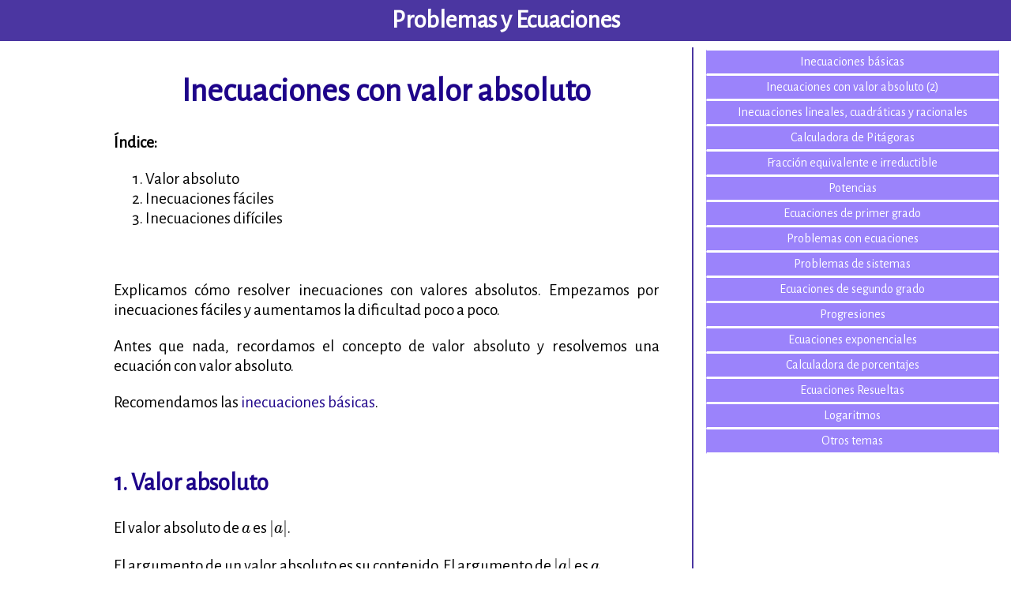

--- FILE ---
content_type: text/html
request_url: https://www.problemasyecuaciones.com/inecuaciones/valor-absoluto/inecuaciones-valor-absoluto-ejemplos-solucion-intervalos-resueltas.html
body_size: 6372
content:
<!DOCTYPE html PUBLIC "-//W3C//DTD XHTML 1.0 Transitional//EN" "http://www.w3.org/TR/xhtml1/DTD/xhtml1-transitional.dtd">
<html xmlns="https://www.w3.org/1999/xhtml" lang="es">
<head>



<!--K-->
<meta name="viewport" content="width=device-width, initial-scale=1 ">
<link rel="stylesheet" href="https://www.problemasyecuaciones.com/pyesty.css" type="text/css">
<link href="https://fonts.googleapis.com/css?family=Alegreya+Sans|PT+Sans" rel="stylesheet">

<script type="teXt/javascript"> 
function verMenu() { 
var men = document.getElementById('hojaLAT');
var mini = document.getElementById('minimenu');
var barras = document.getElementsByClassName('minimenubarra');
var i;


switch(men.style.display) { 
case 'block':

	men.style.display = 'none'; 
	mini.style.backgroundColor ="transparent";
	for (i = 0; i < barras.length; i++) {
    barras[i].style.backgroundColor ="white";
	} 
	break; 
	

	case 'none': 
	men.style.display = 'block';  
	mini.style.backgroundColor ="white";
	for (i = 0; i < barras.length; i++) {
    barras[i].style.backgroundColor ="rgba(30,4,138,1)";
	} 	
	
	break; 	


	
default: 

	men.style.display = 'block';  
	mini.style.backgroundColor ="white";
	for (i = 0; i < barras.length; i++) {
    barras[i].style.backgroundColor ="rgba(30,4,138,1)";
	} 	
	
	break; 	

} 
} 
</script> 



<meta name="robots" content="index/follow">

<script type="text/javascript" async  src="https://cdn.mathjax.org/mathjax/latest/MathJax.js?config=TeX-AMS_CHTML">
</script>
<link rel="shortcut icon" href="https://www.problemasyecuaciones.com/logos/miniLOG.png">





<!--K-->

<!-- goanaly -->
<!-- Global site tag (gtag.js) - Google Analytics -->
<script async src="https://www.googletagmanager.com/gtag/js?id=UA-34239017-2"></script>
<script>
  window.dataLayer = window.dataLayer || [];
  function gtag(){dataLayer.push(arguments);}
  gtag('js', new Date());

  gtag('config', 'UA-34239017-2');
</script>

<!--ENDgoanaly-->

<!--show-->
<script type="teXt/javascript"> 
function desplegar(tabla) { 
var tablA = document.getElementById(tabla); 

switch(tablA.style.display) { 
case "none": 
tablA.style.display = "block";  
break; 
default: 
tablA.style.display = "none";  
break; 
} 
} 
</script> 
<!--Eshow-->

<!--tex-->
<script type="text/javascript" async  src="https://cdn.mathjax.org/mathjax/latest/MathJax.js?config=TeX-AMS_CHTML">
</script>
<!--Etex-->

	



<meta http-equiv="Content-Type" content="text/html; charset=utf-8" />
<title>Inecuaciones con valor absoluto</title>
	
<meta name="keywords" content="ejemplo, ejemplos, problemas, resueltos, inecuacion, inecuaciones, resuelta, resueltas, explicadas, explicada, valor, absoluto, valores, absolutos, soluciones, solucion, intervalo, intervalos, union, interseccion, mayor, menor, igual, faciles, dificiles, matematicas" />
	
<meta name="description" content="Explicamos cómo resolver inecuaciones con valores absolutos. Empezamos por inecuaciones fáciles y aumentamos la dificultad poco a poco. Inecuación. Intervalos. Ejemplos. Matemáticas." />

</head>

<body>

<div id="barra">
	
	<div id="minimenu" onClick="verMenu()">
		
		<div class="minimenubarra"></div>
		<div class="minimenubarra"></div>
		<div class="minimenubarra"></div>
	</div>
	
	<a href="https://www.problemasyecuaciones.com" style="text-decoration: none;">
	
	<div id="tit">
		<h1></h1>
	</div>	
		
		
	</a>
	
	
	
</div><!--EBarra-->


<div id="hoja2">
	
	<div class="hojatexto">
	<h1 align="center">Inecuaciones con valor absoluto</h1>

	
		
	 <p><strong>Índice:</strong></p>
		
	<ol>
		<li>
		  Valor absoluto
		</li>	
		
		<li>
			Inecuaciones fáciles
		</li>	
		
		<li>
			Inecuaciones difíciles
		</li>	
		
	</ol>
	   
		
	<br>
	
		
		
	<p>Explicamos cómo resolver inecuaciones con valores absolutos. Empezamos por inecuaciones fáciles y aumentamos la dificultad poco a poco.</p>
		
		<p>Antes que nada, recordamos el concepto de valor absoluto y resolvemos una ecuación con valor absoluto.</p>
		
		<p>Recomendamos las <a href="https://www.problemasyecuaciones.com/inecuaciones/basicas/inecuaciones-basicas-explicadas-resuelas-soluciones-intervalo-ejemplos-fraccion.html">inecuaciones básicas</a>.</p>	
		
		<br>
		
	<h2 align="left">1. Valor absoluto</h2>
				
		
		 
		<p>El valor absoluto de \(a\) es \(|a|\). </p>
		
		<p>El argumento de un valor absoluto es su contenido. El argumento de \(|a|\) es \(a\). </p>
		
		<p>El resultado del valor absoluto es su argumento, pero con signo positivo. </p>
		
		<p>Podemos definir el valor absoluto como</p>
		
		<p align="center">
			<img src="https://www.problemasyecuaciones.com/inecuaciones/valor-absoluto/T1.png"
				 
			title="el valor absoluto de a, |a|, es a si a&ge;0 y es -a si a&lt;0"
				 
			alt="Explicamos cómo resolver inecuaciones con valores absolutos. Empezamos por inecuaciones fáciles y aumentamos la dificultad poco a poco. Inecuación. Intervalos. Ejemplos. Matemáticas."
		></p>
		
		
	<!--PEEjm1-->
	<div class="PE">
		
		<h3 align="left">Ejemplo 1</h3>
		
		
		
		<p align="center">
			<img src="https://www.problemasyecuaciones.com/inecuaciones/valor-absoluto/T2.png"
				 
			title="el valor absoluto de -2 es 2, el de 3 es 3, el de 0 es 0 y el de -7 es 7"
				 
			alt="Explicamos cómo resolver inecuaciones con valores absolutos. Empezamos por inecuaciones fáciles y aumentamos la dificultad poco a poco. Inecuación. Intervalos. Ejemplos. Matemáticas."
		></p>
		
		
		
	</div><!--endPEEjem1-->	
		
	 <br>
	 <!--gogadstope1-->
		<script async src="https://pagead2.googlesyndication.com/pagead/js/adsbygoogle.js?client=ca-pub-3309204359100394"
     	crossorigin="anonymous"></script>
		<!-- adtope -->
		<ins class="adsbygoogle"
			 style="display:block"
			 data-ad-client="ca-pub-3309204359100394"
			 data-ad-slot="6056608397"
			 data-ad-format="auto"
			 data-full-width-responsive="true"></ins>
		<script>
			 (adsbygoogle = window.adsbygoogle || []).push({});
		</script>
	<!--Endgogadstope1-->
	 
		
	<p>A continuación, resolvemos una ecuación con valor absoluto:</p>
			
	<!--PEEjm1-->
	<div class="PE">
		
		<h3 align="left">Ejemplo 2</h3>
		
		
		<p align="center">
			<img src="https://www.problemasyecuaciones.com/inecuaciones/valor-absoluto/T3.png"
				 
			title="|x-3|=2"
				 
			alt="Explicamos cómo resolver inecuaciones con valores absolutos. Empezamos por inecuaciones fáciles y aumentamos la dificultad poco a poco. Inecuación. Intervalos. Ejemplos. Matemáticas."
		></p>
		
		
		<p>Teniendo en cuenta la definición que vimos, </p>
		
		<p align="center">
			<img src="https://www.problemasyecuaciones.com/inecuaciones/valor-absoluto/T4.png"
				 
			title="|x-3| es igual a x-3 si x-3&ge;0 y es -(x-3) si x-3&lt;0"
				 
			alt="Explicamos cómo resolver inecuaciones con valores absolutos. Empezamos por inecuaciones fáciles y aumentamos la dificultad poco a poco. Inecuación. Intervalos. Ejemplos. Matemáticas."
		></p>
		
		<p>Es decir,</p>
		
		<p align="center">
			<img src="https://www.problemasyecuaciones.com/inecuaciones/valor-absoluto/T5.png"
				 
			title="|x-3| es igual a x-3 si x&ge;3 y 3-x si x&lt;3"
				 
			alt="Explicamos cómo resolver inecuaciones con valores absolutos. Empezamos por inecuaciones fáciles y aumentamos la dificultad poco a poco. Inecuación. Intervalos. Ejemplos. Matemáticas."
		></p>
		
		<p>Por tanto, la ecuación del ejemplo ( \(|x-3|=2\) ), se divide en dos ecuaciones:</p>
			
		<p align="center">
			<img src="https://www.problemasyecuaciones.com/inecuaciones/valor-absoluto/T6.png"
				 
			title="x-3 = 2 si x&ge;3 y 3-x=2 si x&lt;3"
				 
			alt="Explicamos cómo resolver inecuaciones con valores absolutos. Empezamos por inecuaciones fáciles y aumentamos la dificultad poco a poco. Inecuación. Intervalos. Ejemplos. Matemáticas."
		></p>
				
		<p>La solución de la primera ecuación es \(x=5\). Es una solución válida porque cumple la condición \(x&ge;3\).</p>
		
		<p>La solución de la segunda ecuación es \(x=1\). Es una solución válida porque cumple la condición \(x&lt;3\).</p>
		
		<p>Por tanto, las soluciones de la ecuación \(|x-3|=2\) son \(x=5\) y \(x=1\). </p>
		
	</div><!--endPEEjem1-->	
	<br>	
		
		
	<h2 align="left">2. Inecuaciones fáciles</h2>
		
		<p>En este apartado enunciamos dos <em>propiedades</em> del valor absoluto que nos facilitan la resolución de las inecuaciones con valor absoluto.</p>
		
		
				
	<!--PEEjm1-->
	<div class="PE">
		
		<h3 align="left">Propiedad 1</h3>
		
		
		
		<p>Si \(K&gt;0\) y tenemos</p>
		
		<p align="center">
			<img src="https://www.problemasyecuaciones.com/inecuaciones/valor-absoluto/T7.png"
				 
			title="|x| &lt; K"
				 
			alt="Explicamos cómo resolver inecuaciones con valores absolutos. Empezamos por inecuaciones fáciles y aumentamos la dificultad poco a poco. Inecuación. Intervalos. Ejemplos. Matemáticas."
		></p>
		
		<p>Entonces, podemos escribir</p>
		
		<p align="center">
			<img src="https://www.problemasyecuaciones.com/inecuaciones/valor-absoluto/T8.png"
				 
			title="-k &lt; x y x&lt;K"
				 
			alt="Explicamos cómo resolver inecuaciones con valores absolutos. Empezamos por inecuaciones fáciles y aumentamos la dificultad poco a poco. Inecuación. Intervalos. Ejemplos. Matemáticas."
		></p>
		
		<p>¡Deben cumplirse ambas!</p>
		
		<p>Normalmente, se escribe directamente </p>
		
		<p align="center">
			<img src="https://www.problemasyecuaciones.com/inecuaciones/valor-absoluto/T9.png"
				 
			title="-K &lt; x &lt; K"
				 
			alt="Explicamos cómo resolver inecuaciones con valores absolutos. Empezamos por inecuaciones fáciles y aumentamos la dificultad poco a poco. Inecuación. Intervalos. Ejemplos. Matemáticas."
		></p>
		
	</div><!--endPEEjem1-->	
		
			
	 <br>
	 <!--gogadstope2-->
		<script async src="https://pagead2.googlesyndication.com/pagead/js/adsbygoogle.js?client=ca-pub-3309204359100394"
     	crossorigin="anonymous"></script>
		<!-- adtope -->
		<ins class="adsbygoogle"
			 style="display:block"
			 data-ad-client="ca-pub-3309204359100394"
			 data-ad-slot="6056608397"
			 data-ad-format="auto"
			 data-full-width-responsive="true"></ins>
		<script>
			 (adsbygoogle = window.adsbygoogle || []).push({});
		</script>
	<!--Endgogadstope2-->
	<br>
		
		
	
		
			
	<!--PEEjm1-->
	<div class="PE">
		
		<h3 align="left">Ejemplo 3</h3>
		
		<p align="center">
		  <img src="https://www.problemasyecuaciones.com/inecuaciones/valor-absoluto/T10.png"
				 
			title="inecuación con valor absoluto |x|&lt;3"
				 
			alt="Explicamos cómo resolver inecuaciones con valores absolutos. Empezamos por inecuaciones fáciles y aumentamos la dificultad poco a poco. Inecuación. Intervalos. Ejemplos. Matemáticas."
		></p>
		
		
		<p>Los números que están entre \(0\) y \(3\) verifican la inecuación. Los que están entre \(-3\) y \(0\), también. Por eso, escribimos</p>
		
		<p align="center">
		  <img src="https://www.problemasyecuaciones.com/inecuaciones/valor-absoluto/T11.png"
				 
			title="-3 &lt; x &lt; 3"
				 
			alt="Explicamos cómo resolver inecuaciones con valores absolutos. Empezamos por inecuaciones fáciles y aumentamos la dificultad poco a poco. Inecuación. Intervalos. Ejemplos. Matemáticas."
		></p>
		
	  <p>La solución de esta inecuación es</p>
		
		
		<p align="center">
		  <img src="https://www.problemasyecuaciones.com/inecuaciones/valor-absoluto/T11b.png"
				 
			title="x pertenece al intervalo ]-3,3["
				 
			alt="Explicamos cómo resolver inecuaciones con valores absolutos. Empezamos por inecuaciones fáciles y aumentamos la dificultad poco a poco. Inecuación. Intervalos. Ejemplos. Matemáticas."
		></p>
		
		
	</div><!--endPEEjem3-->	
	<br>
	 
			
	<!--PEEjm1-->
	<div class="PE">
		
		<h3 align="left">Ejemplo 4</h3>
		
		
		<p align="center">
			<img src="https://www.problemasyecuaciones.com/inecuaciones/valor-absoluto/T12.png"
				 
			title="inecuación con valor absoluto |x-5|&le;3"
				 
			alt="Explicamos cómo resolver inecuaciones con valores absolutos. Empezamos por inecuaciones fáciles y aumentamos la dificultad poco a poco. Inecuación. Intervalos. Ejemplos. Matemáticas."
		></p>
		
		<p>Por la propiedad 1, </p>
		
		<p align="center">
			<img src="https://www.problemasyecuaciones.com/inecuaciones/valor-absoluto/T13.png"
				 
			title="-3 &le; x-5 &le; 3"
				 
			alt="Explicamos cómo resolver inecuaciones con valores absolutos. Empezamos por inecuaciones fáciles y aumentamos la dificultad poco a poco. Inecuación. Intervalos. Ejemplos. Matemáticas."
		></p>
		
		<p>Resolvemos la inecuación de la izquierda:</p>
		
		<p align="center">
			<img src="https://www.problemasyecuaciones.com/inecuaciones/valor-absoluto/T14.png"
				 
			title="resolvemos la inecuación -3&le;x-5, obteniendo 2&le;x"
				 
			alt="Explicamos cómo resolver inecuaciones con valores absolutos. Empezamos por inecuaciones fáciles y aumentamos la dificultad poco a poco. Inecuación. Intervalos. Ejemplos. Matemáticas."
		></p>
		
		<p>La solución es \(x&ge;2\). </p>
		
		<p>Resolvemos la de la derecha: </p>
		
		<p align="center">
			<img src="https://www.problemasyecuaciones.com/inecuaciones/valor-absoluto/T15.png"
				 
			title="resolvemos la inecuación x-5&le;3, obteniendo x&le;8"
				 
			alt="Explicamos cómo resolver inecuaciones con valores absolutos. Empezamos por inecuaciones fáciles y aumentamos la dificultad poco a poco. Inecuación. Intervalos. Ejemplos. Matemáticas."
		></p>
		
		<p>La solución es \(x&le;8\).</p>
		
		<p>Como deben cumplirse ambas inecuaciones, la solución de la inecuación inicial es</p>
		
		<p align="center">
			<img src="https://www.problemasyecuaciones.com/inecuaciones/valor-absoluto/T16.png"
				 
			title="x pertenece al intervalo [2,8]"
				 
			alt="Explicamos cómo resolver inecuaciones con valores absolutos. Empezamos por inecuaciones fáciles y aumentamos la dificultad poco a poco. Inecuación. Intervalos. Ejemplos. Matemáticas."
		></p>
		
	</div><!--endPEEjem4-->	
	<br>
			
	<!--PEEjm1-->
	<div class="PE">
		
		<h3 align="left">Ejemplo 5</h3>
		
		
		<p align="center">
			<img src="https://www.problemasyecuaciones.com/inecuaciones/valor-absoluto/T17.png"
				 
			title="inecuación con valor absoluto |3x - 7|&lt;5"
				 
			alt="Explicamos cómo resolver inecuaciones con valores absolutos. Empezamos por inecuaciones fáciles y aumentamos la dificultad poco a poco. Inecuación. Intervalos. Ejemplos. Matemáticas."
		></p>
		
		
		<p>Aplicamos la propiedad 1:</p>
		
		<p align="center">
			<img src="https://www.problemasyecuaciones.com/inecuaciones/valor-absoluto/T18.png"
				 
			title="-5&lt;3x-7&lt;5"
				 
			alt="Explicamos cómo resolver inecuaciones con valores absolutos. Empezamos por inecuaciones fáciles y aumentamos la dificultad poco a poco. Inecuación. Intervalos. Ejemplos. Matemáticas."
		></p>
		
		<p>Obtenemos dos inecuaciones de ésta:</p>
		
		<p align="center">
			<img src="https://www.problemasyecuaciones.com/inecuaciones/valor-absoluto/T19.png"
				 
			title="-5&lt;3x-7 y 3x-7&lt;5"
				 
			alt="Explicamos cómo resolver inecuaciones con valores absolutos. Empezamos por inecuaciones fáciles y aumentamos la dificultad poco a poco. Inecuación. Intervalos. Ejemplos. Matemáticas."
		></p>
		
		<p>Resolvemos la primera:</p>
		
		<p align="center">
			<img src="https://www.problemasyecuaciones.com/inecuaciones/valor-absoluto/T20.png"
				 
			title="resolvemos la inecuación -5&lt;3x-7, obteniendo x&gt;2/3"
				 
			alt="Explicamos cómo resolver inecuaciones con valores absolutos. Empezamos por inecuaciones fáciles y aumentamos la dificultad poco a poco. Inecuación. Intervalos. Ejemplos. Matemáticas."
		></p>
		
		<p>Resolvemos la segunda:</p>
		
		<p align="center">
			<img src="https://www.problemasyecuaciones.com/inecuaciones/valor-absoluto/T21.png"
				 
			title="resolvemos la inecuación 3x-7&lt;5, obteniendo x&lt;4"
				 
			alt="Explicamos cómo resolver inecuaciones con valores absolutos. Empezamos por inecuaciones fáciles y aumentamos la dificultad poco a poco. Inecuación. Intervalos. Ejemplos. Matemáticas."
		></p>
		
		<p>Por tanto, como deben cumplirse ambas inecuaciones, la solución de la inecuación inicial es</p>
		
		<p align="center">
			<img src="https://www.problemasyecuaciones.com/inecuaciones/valor-absoluto/T22.png"
				 
			title="x pertenece al intervalo ]2/3,4["
				 
			alt="Explicamos cómo resolver inecuaciones con valores absolutos. Empezamos por inecuaciones fáciles y aumentamos la dificultad poco a poco. Inecuación. Intervalos. Ejemplos. Matemáticas."
		></p>
		
	</div><!--endPEEjem5-->	
		
	 <br>
	 <!--gogadstope3-->
		<script async src="https://pagead2.googlesyndication.com/pagead/js/adsbygoogle.js?client=ca-pub-3309204359100394"
     	crossorigin="anonymous"></script>
		<!-- adtope -->
		<ins class="adsbygoogle"
			 style="display:block"
			 data-ad-client="ca-pub-3309204359100394"
			 data-ad-slot="6056608397"
			 data-ad-format="auto"
			 data-full-width-responsive="true"></ins>
		<script>
			 (adsbygoogle = window.adsbygoogle || []).push({});
		</script>
	<!--Endgogadstope3-->
	<br>
			
	  	
	<!--PEEjm1-->
	<div class="PE">
		
		<h3 align="left">Propiedad 2</h3>
		
		
		
		<p>Si \(K&gt;0\) y tenemos</p>
		
		<p align="center">
			<img src="https://www.problemasyecuaciones.com/inecuaciones/valor-absoluto/T23.png"
				 
			title="|x|&gt;K"
				 
			alt="Explicamos cómo resolver inecuaciones con valores absolutos. Empezamos por inecuaciones fáciles y aumentamos la dificultad poco a poco. Inecuación. Intervalos. Ejemplos. Matemáticas."
		></p>
		
		<p>Entonces, podemos escribir</p>
		
		<p align="center">
			<img src="https://www.problemasyecuaciones.com/inecuaciones/valor-absoluto/T24.png"
				 
			title="x&gt;K ó x&lt;-K"
				 
			alt="Explicamos cómo resolver inecuaciones con valores absolutos. Empezamos por inecuaciones fáciles y aumentamos la dificultad poco a poco. Inecuación. Intervalos. Ejemplos. Matemáticas."
		></p>
		
		<p>Debe cumplirse una de las condiciones.</p>
		
		<p>Si se trata del signo \(&ge;\), debe cumplirse una condición o ambas. Se cumplen ambas cuando se da la igualdad.</p>
		
	</div><!--endPEEjem1-->		
		<br>	
	<!--PEEjm6-->
	<div class="PE">
		
		<h3 align="left">Ejemplo 6</h3>
		
		<p align="center">
			<img src="https://www.problemasyecuaciones.com/inecuaciones/valor-absoluto/T25.png"
				 
			title="inecuación con valor absoluto |x|&gt;1"
				 
			alt="Explicamos cómo resolver inecuaciones con valores absolutos. Empezamos por inecuaciones fáciles y aumentamos la dificultad poco a poco. Inecuación. Intervalos. Ejemplos. Matemáticas."
		></p>
		
		
		<p>Las soluciones de esta inecuación son las \(x\) mayores que \(1\) y las menores que \(-1\). Por ejemplo, </p>
		
		<p align="center">
			<img src="https://www.problemasyecuaciones.com/inecuaciones/valor-absoluto/T26.png"
				 
			title="|2|=2&gt;1, |-3|=3&gt;1"
				 
			alt="Explicamos cómo resolver inecuaciones con valores absolutos. Empezamos por inecuaciones fáciles y aumentamos la dificultad poco a poco. Inecuación. Intervalos. Ejemplos. Matemáticas."
		></p>
		
		
		
	</div><!--endPEEjem6-->	
	<br>	
		
		
	<!--PEEjm7-->
	<div class="PE">
		
		<h3 align="left">Ejemplo 7</h3>
		
		
		<p align="center">
			<img src="https://www.problemasyecuaciones.com/inecuaciones/valor-absoluto/T27.png"
				 
			title="inecuación con valor absoluto |x-5|&gt;3"
				 
			alt="Explicamos cómo resolver inecuaciones con valores absolutos. Empezamos por inecuaciones fáciles y aumentamos la dificultad poco a poco. Inecuación. Intervalos. Ejemplos. Matemáticas."
		></p>
		
		<p>Por la propiedad 2, tenemos dos inecuaciones:</p>
		
		<p align="center">
			<img src="https://www.problemasyecuaciones.com/inecuaciones/valor-absoluto/T28.png"
				 
			title="x-5&gt;3 ó x-5&lt;-3"
				 
			alt="Explicamos cómo resolver inecuaciones con valores absolutos. Empezamos por inecuaciones fáciles y aumentamos la dificultad poco a poco. Inecuación. Intervalos. Ejemplos. Matemáticas."
		></p>
		
		<p>Las soluciones de la primera son \(x&gt;8\). Las de la segunda son \(x&lt;2\). </p>
		
		<p>Por tanto, las soluciones de la inecuación inicial son</p>
		
		<p align="center">
			<img src="https://www.problemasyecuaciones.com/inecuaciones/valor-absoluto/T29.png"
				 
			title="x pertenece al intervalo ]-&infin;,2[ o al intervalo ]8,+&infin;["
				 
			alt="Explicamos cómo resolver inecuaciones con valores absolutos. Empezamos por inecuaciones fáciles y aumentamos la dificultad poco a poco. Inecuación. Intervalos. Ejemplos. Matemáticas."
		></p>
		
	</div><!--endPEEjem7-->	
	<br>		
		
		
		
		
		
		
		
	<h2 align="left">3. Inecuaciones difíciles</h2>
			
		<p>Complicamos un poco las inecuaciones.</p>
		
	  
	 <!--gogadstope4-->
		<script async src="https://pagead2.googlesyndication.com/pagead/js/adsbygoogle.js?client=ca-pub-3309204359100394"
     	crossorigin="anonymous"></script>
		<!-- adtope -->
		<ins class="adsbygoogle"
			 style="display:block"
			 data-ad-client="ca-pub-3309204359100394"
			 data-ad-slot="6056608397"
			 data-ad-format="auto"
			 data-full-width-responsive="true"></ins>
		<script>
			 (adsbygoogle = window.adsbygoogle || []).push({});
		</script>
	<!--Endgogadstope4-->
	<br>
			
	
		
	<!--PEEjm8-->
	<div class="PE">
		
		<h3 align="left">Ejemplo 8</h3>
		
		<p align="center">
			<img src="https://www.problemasyecuaciones.com/inecuaciones/valor-absoluto/T30.png"
				 
			title="inecuación con valor absoluto |3x-1|&gt;2x"
				 
			alt="Explicamos cómo resolver inecuaciones con valores absolutos. Empezamos por inecuaciones fáciles y aumentamos la dificultad poco a poco. Inecuación. Intervalos. Ejemplos. Matemáticas."
		></p>
		
		
		<p>Por la propiedad 2, </p>
		
		<p align="center">
			<img src="https://www.problemasyecuaciones.com/inecuaciones/valor-absoluto/T31.png"
				 
			title="3x-1&gt;2x ó 3x-1&lt;-2x"
				 
			alt="Explicamos cómo resolver inecuaciones con valores absolutos. Empezamos por inecuaciones fáciles y aumentamos la dificultad poco a poco. Inecuación. Intervalos. Ejemplos. Matemáticas."
		></p>
		
		<p>Resolvemos la primera inecuación:</p>
		
		<p align="center">
			<img src="https://www.problemasyecuaciones.com/inecuaciones/valor-absoluto/T32.png"
				 
			title="resolvemos la inecuación 3x-1&gt;2x, obteniendo x&gt;1"
				 
			alt="Explicamos cómo resolver inecuaciones con valores absolutos. Empezamos por inecuaciones fáciles y aumentamos la dificultad poco a poco. Inecuación. Intervalos. Ejemplos. Matemáticas."
		></p>
		
		<p>Resolvemos la segunda:</p>
		
		<p align="center">
			<img src="https://www.problemasyecuaciones.com/inecuaciones/valor-absoluto/T33.png"
				 
			title="resolvemos la inecuación 3x-1&lt;-2x"
				 
			alt="Explicamos cómo resolver inecuaciones con valores absolutos. Empezamos por inecuaciones fáciles y aumentamos la dificultad poco a poco. Inecuación. Intervalos. Ejemplos. Matemáticas."
		></p>
		
		<p>Como no es necesario que se verifiquen las dos inecuaciones simultáneamente, la solución de la inecuación inicial es</p>
		
		<p align="center">
			<img src="https://www.problemasyecuaciones.com/inecuaciones/valor-absoluto/T34.png"
				 
			title="x pertenece a ]-&infin;,1/5,[ U ]1,+&infin;["
				 
			alt="Explicamos cómo resolver inecuaciones con valores absolutos. Empezamos por inecuaciones fáciles y aumentamos la dificultad poco a poco. Inecuación. Intervalos. Ejemplos. Matemáticas."
		></p>
		
		
	</div><!--endPEEjem8-->	
	<br>	
			
	<!--PEEjm9-->
	<div class="PE">
		
		<h3 align="left">Ejemplo 9</h3>
		
		
		<p align="center">
			<img src="https://www.problemasyecuaciones.com/inecuaciones/valor-absoluto/T35.png"
				 
			title="inecuación con valor absoluto |x-1|&gt;2x"
				 
			alt="Explicamos cómo resolver inecuaciones con valores absolutos. Empezamos por inecuaciones fáciles y aumentamos la dificultad poco a poco. Inecuación. Intervalos. Ejemplos. Matemáticas."
		></p>
		
		<p>Por la propiedad 2, </p>
		
		<p align="center">
			<img src="https://www.problemasyecuaciones.com/inecuaciones/valor-absoluto/T36.png"
				 
			title="x-1&gt;2x ó x-1&lt;-2x"
				 
			alt="Explicamos cómo resolver inecuaciones con valores absolutos. Empezamos por inecuaciones fáciles y aumentamos la dificultad poco a poco. Inecuación. Intervalos. Ejemplos. Matemáticas."
		></p>
		
		<p>Resolvemos la primera inecuación:</p>
		
		<p align="center">
			<img src="https://www.problemasyecuaciones.com/inecuaciones/valor-absoluto/T37.png"
				 
			title="resolvemos la inecuación x-1&gt;2x, obteniendo x&lt; -1"
				 
			alt="Explicamos cómo resolver inecuaciones con valores absolutos. Empezamos por inecuaciones fáciles y aumentamos la dificultad poco a poco. Inecuación. Intervalos. Ejemplos. Matemáticas."
		></p>
		
		<p>Resolvemos la segunda:</p>
		
		<p align="center">
			<img src="https://www.problemasyecuaciones.com/inecuaciones/valor-absoluto/T38.png"
				 
			title="resolvemos la inecuación x-1&lt;-2x, obteniendo x&lt;1/3"
				 
			alt="Explicamos cómo resolver inecuaciones con valores absolutos. Empezamos por inecuaciones fáciles y aumentamos la dificultad poco a poco. Inecuación. Intervalos. Ejemplos. Matemáticas."
		></p>
		
		<p>La solución de la inecuación inicial es la unión de ambas soluciones:</p>
		
		<p align="center">
			<img src="https://www.problemasyecuaciones.com/inecuaciones/valor-absoluto/T39.png"
				 
			title="x pertenece a ]-&infin;,-1[ U ]-&infin;,1/3["
				 
			alt="Explicamos cómo resolver inecuaciones con valores absolutos. Empezamos por inecuaciones fáciles y aumentamos la dificultad poco a poco. Inecuación. Intervalos. Ejemplos. Matemáticas."
		></p>
		
		<p>Observad que es lo mismo que</p>
		
		<p align="center">
			<img src="https://www.problemasyecuaciones.com/inecuaciones/valor-absoluto/T40.png"
				 
			title="x pertenece al intervalo ]-&infin;,1/3["
				 
			alt="Explicamos cómo resolver inecuaciones con valores absolutos. Empezamos por inecuaciones fáciles y aumentamos la dificultad poco a poco. Inecuación. Intervalos. Ejemplos. Matemáticas."
		></p>
		
	</div><!--endPEEjem9-->	
		
	 <br>
	 <!--gogadstope5-->
		<script async src="https://pagead2.googlesyndication.com/pagead/js/adsbygoogle.js?client=ca-pub-3309204359100394"
     	crossorigin="anonymous"></script>
		<!-- adtope -->
		<ins class="adsbygoogle"
			 style="display:block"
			 data-ad-client="ca-pub-3309204359100394"
			 data-ad-slot="6056608397"
			 data-ad-format="auto"
			 data-full-width-responsive="true"></ins>
		<script>
			 (adsbygoogle = window.adsbygoogle || []).push({});
		</script>
	<!--Endgogadstope5-->
	<br>	
			
	<!--PEEjm10-->
	<div class="PE">
		
		<h3 align="left">Ejemplo 10</h3>
		
		<p align="center">
			<img src="https://www.problemasyecuaciones.com/inecuaciones/valor-absoluto/T41.png"
				 
			title="inecuación con valor absoluto |x-2|&lt;x+4"
				 
			alt="Explicamos cómo resolver inecuaciones con valores absolutos. Empezamos por inecuaciones fáciles y aumentamos la dificultad poco a poco. Inecuación. Intervalos. Ejemplos. Matemáticas."
		></p>
		
		
		<p>Por la propiedad 1, </p>
		
		<p align="center">
			<img src="https://www.problemasyecuaciones.com/inecuaciones/valor-absoluto/T42.png"
				 
			title="-(x+4)&lt;x-2&lt;x+4"
				 
			alt="Explicamos cómo resolver inecuaciones con valores absolutos. Empezamos por inecuaciones fáciles y aumentamos la dificultad poco a poco. Inecuación. Intervalos. Ejemplos. Matemáticas."
		></p>
		
		<p>Es decir,</p>
		
		<p align="center">
			<img src="https://www.problemasyecuaciones.com/inecuaciones/valor-absoluto/T43.png"
				 
			title="-x-4&lt;x-2&lt;x+4"
				 
			alt="Explicamos cómo resolver inecuaciones con valores absolutos. Empezamos por inecuaciones fáciles y aumentamos la dificultad poco a poco. Inecuación. Intervalos. Ejemplos. Matemáticas."
		></p>
		
		<p>Resolvemos la inecuación de la izquierda:</p>
		
		<p align="center">
			<img src="https://www.problemasyecuaciones.com/inecuaciones/valor-absoluto/T44.png"
				 
			title="resolvemos la inecuación -x-4&lt;x-2, obteniendo x&gt;-1"
				 
			alt="Explicamos cómo resolver inecuaciones con valores absolutos. Empezamos por inecuaciones fáciles y aumentamos la dificultad poco a poco. Inecuación. Intervalos. Ejemplos. Matemáticas."
		></p>
		
		<p>Resolvemos la de la derecha:</p>
		
		<p align="center">
			<img src="https://www.problemasyecuaciones.com/inecuaciones/valor-absoluto/T45.png"
				 
			title="resolvemos la inecuación x-2&lt;x+4, obteniendo 0&lt;6"
				 
			alt="Explicamos cómo resolver inecuaciones con valores absolutos. Empezamos por inecuaciones fáciles y aumentamos la dificultad poco a poco. Inecuación. Intervalos. Ejemplos. Matemáticas."
		></p>
		
		<p>La desigualdad \(0&lt;6\) es siempre verdadera. Esto significa que cualquier \(x\) cumple esta inecuación.</p>
		
		<p>Como la solución de la inecuación inicial debe cumplir ambas, es</p>
		
		<p align="center">
			<img src="https://www.problemasyecuaciones.com/inecuaciones/valor-absoluto/T46.png"
				 
			title="x pertenece al intervalo ]-1,+&infin;["
				 
			alt="Explicamos cómo resolver inecuaciones con valores absolutos. Empezamos por inecuaciones fáciles y aumentamos la dificultad poco a poco. Inecuación. Intervalos. Ejemplos. Matemáticas."
		></p>
		
	</div><!--endPEEjem10-->	
	<br>	
		
		
		
	<!--PEEjm11-->
	<div class="PE">
		
		<h3 align="left">Ejemplo 11</h3>
		
		
		<p align="center">
			<img src="https://www.problemasyecuaciones.com/inecuaciones/valor-absoluto/T47.png"
				 
			title="inecuación con valor absoluto |x^2-1|&lt;x+1"
				 
			alt="Explicamos cómo resolver inecuaciones con valores absolutos. Empezamos por inecuaciones fáciles y aumentamos la dificultad poco a poco. Inecuación. Intervalos. Ejemplos. Matemáticas."
		></p>
		
		<p>Por la propiedad 1, </p>
		
		<p align="center">
			<img src="https://www.problemasyecuaciones.com/inecuaciones/valor-absoluto/T48.png"
				 
			title="-x-1&lt;x^2-1&lt;x+1"
				 
			alt="Explicamos cómo resolver inecuaciones con valores absolutos. Empezamos por inecuaciones fáciles y aumentamos la dificultad poco a poco. Inecuación. Intervalos. Ejemplos. Matemáticas."
		></p>
		
		<p>Resolvemos la inecuación de la izquierda:</p>
		
		<p align="center">
			<img src="https://www.problemasyecuaciones.com/inecuaciones/valor-absoluto/T49.png"
				 
			title="resolvemos la inecuación -x-1&lt;x^2-1, obteniendo 0&lt;x(x+1)"
				 
			alt="Explicamos cómo resolver inecuaciones con valores absolutos. Empezamos por inecuaciones fáciles y aumentamos la dificultad poco a poco. Inecuación. Intervalos. Ejemplos. Matemáticas."
		></p>
		
		<p>Queremos que el polinomio \(x^2+x\) sea positivo. Sabemos que es \(0\) cuando \(x=0\) o cuando \(x=-1\). </p>
		
		<ul>
			<li>
				Si \(x&lt;-1\), el polinomio es positivo. 
			</li>
			
			<li>
				Si \(-1&lt;x&lt;0\), es negativo. 
			</li>
			
			<li>
				Si \(x&gt;0\), es positivo. 
			</li>
			
		</ul>
		
		<p>La solución de esta inecuación es</p>
		
		<p align="center">
			<img src="https://www.problemasyecuaciones.com/inecuaciones/valor-absoluto/T50.png"
				 
			title="x pertenece a ]-&infin;,-1[ U ]0,+&infin;["
				 
			alt="Explicamos cómo resolver inecuaciones con valores absolutos. Empezamos por inecuaciones fáciles y aumentamos la dificultad poco a poco. Inecuación. Intervalos. Ejemplos. Matemáticas."
		></p>
		
		<p>Resolvemos la inecuación de la derecha:</p>
		
		<p align="center">
			<img src="https://www.problemasyecuaciones.com/inecuaciones/valor-absoluto/T51.png"
				 
			title="x^2-x-2&lt;0"
				 
			alt="Explicamos cómo resolver inecuaciones con valores absolutos. Empezamos por inecuaciones fáciles y aumentamos la dificultad poco a poco. Inecuación. Intervalos. Ejemplos. Matemáticas."
		></p>
		
		<p>El polinomio debe ser negativo. Es cero cuando \(x=-1\) ó \(x=2\). </p>
		
		<ul>
			<li>
				Si \(x&lt;-1\), es positivo. 
			</li>
			
			<li>
				Si \(-1&lt;x&lt;2\), es negativo. 
			</li>
			
			<li>
				Si \(x&gt;2\), es positivo. 
			</li>
		</ul>
		
		<p>La solución de esta inecuación es </p>
		
		<p align="center">
			<img src="https://www.problemasyecuaciones.com/inecuaciones/valor-absoluto/T52.png"
				 
			title="x pertenece al intervalo ]-1,2["
				 
			alt="Explicamos cómo resolver inecuaciones con valores absolutos. Empezamos por inecuaciones fáciles y aumentamos la dificultad poco a poco. Inecuación. Intervalos. Ejemplos. Matemáticas."
		></p>
		
		<p>La solución de la inecuación es la intersección de las soluciones de ambas inecuaciones. Por tanto, su solución es </p>
		
		<p align="center">
			<img src="https://www.problemasyecuaciones.com/inecuaciones/valor-absoluto/T53.png"
				 
			title="x pertenece al intervalo ]0,2["
				 
			alt="Explicamos cómo resolver inecuaciones con valores absolutos. Empezamos por inecuaciones fáciles y aumentamos la dificultad poco a poco. Inecuación. Intervalos. Ejemplos. Matemáticas."
		></p>
		
	</div><!--endPEEjem11-->	
		
	 <br>
	 <!--gogadstope6-->
		<script async src="https://pagead2.googlesyndication.com/pagead/js/adsbygoogle.js?client=ca-pub-3309204359100394"
     	crossorigin="anonymous"></script>
		<!-- adtope -->
		<ins class="adsbygoogle"
			 style="display:block"
			 data-ad-client="ca-pub-3309204359100394"
			 data-ad-slot="6056608397"
			 data-ad-format="auto"
			 data-full-width-responsive="true"></ins>
		<script>
			 (adsbygoogle = window.adsbygoogle || []).push({});
		</script>
	<!--Endgogadstope6-->
	<br>	
		
		
		
	<!--PEEjm12-->
	<div class="PE">
		
		<h3 align="left">Ejemplo 12</h3>
		
		<p align="center">
		  <img src="https://www.problemasyecuaciones.com/inecuaciones/valor-absoluto/T54.png"
				 
			title="inecuación con valor absoluto |x^2+1|&ge;x^2-x"
				 
			alt="Explicamos cómo resolver inecuaciones con valores absolutos. Empezamos por inecuaciones fáciles y aumentamos la dificultad poco a poco. Inecuación. Intervalos. Ejemplos. Matemáticas."
		></p>
		
		
	  <p>Por la propiedad 2, </p>
		
	  <p align="center">
	  <img src="https://www.problemasyecuaciones.com/inecuaciones/valor-absoluto/T55.png"
				 
			title="x^2+1&ge;x^2-x ó x^2+1&le;-x^2+x"
				 
			alt="Explicamos cómo resolver inecuaciones con valores absolutos. Empezamos por inecuaciones fáciles y aumentamos la dificultad poco a poco. Inecuación. Intervalos. Ejemplos. Matemáticas."
		></p>
		
	  <p>Resolvemos la primera inecuación:</p>
		
	  <p align="center">
	  <img src="https://www.problemasyecuaciones.com/inecuaciones/valor-absoluto/T56.png"
				 
			title="resolvemos la inecuación x^2+1&ge;x^2-x, obteniendo x&ge;-1"
				 
			alt="Explicamos cómo resolver inecuaciones con valores absolutos. Empezamos por inecuaciones fáciles y aumentamos la dificultad poco a poco. Inecuación. Intervalos. Ejemplos. Matemáticas."
		></p>
		
		<p>Resolvemos la segunda:</p>
			
	  <p align="center">
	  <img src="https://www.problemasyecuaciones.com/inecuaciones/valor-absoluto/T57.png"
				 
			title="resolvemos la inecuación x^2+1&le;-x^2+x, obteniendo 2x^2-x+1&le;0"
				 
			alt="Explicamos cómo resolver inecuaciones con valores absolutos. Empezamos por inecuaciones fáciles y aumentamos la dificultad poco a poco. Inecuación. Intervalos. Ejemplos. Matemáticas."
		></p>
		
		<p>Esta inecuación no tiene soluciones puesto que la función \(y=2x^2-x+1\) es una parábola con forma de \(\cup\) que no tiene raíces (no corta el eje OX). Por tanto, siempre es positivo.</p>
		
		<p>La solución de la inecuación inicial es </p>
		
		<p align="center">
		  <img src="https://www.problemasyecuaciones.com/inecuaciones/valor-absoluto/T58.png"
				 
			title="x pertenece al intervalo ]-1,+&infin;["
				 
			alt="Explicamos cómo resolver inecuaciones con valores absolutos. Empezamos por inecuaciones fáciles y aumentamos la dificultad poco a poco. Inecuación. Intervalos. Ejemplos. Matemáticas."
		></p>
		
		
		
	</div><!--endPEEjem12-->	
	
	
	
		
		
	 
	
	
	<br>
	
	<p><strong>Más inecuaciones resueltas:</strong></p>
	
	<ul>
		
		
		<li>
			<a href="https://www.problemasyecuaciones.com/inecuaciones/basicas/inecuaciones-basicas-explicadas-resuelas-soluciones-intervalo-ejemplos-fraccion.html">Inecuaciones básicas</a>
		</li>	
		<li>
			<a href="https://www.matesfacil.com/ESO/inecuaciones/ejercicios-resueltos-inecuaciones.html">Inecuaciones lineales, de segundo grado y racionales</a>
		</li>	
		
		
		<li>
			<a href="https://www.matesfacil.com/BAC/absoluto/valor-absoluto-inecuaciones-ejercicios-resueltos.html">Inecuaciones con valor absoluto</a>
		</li>	
	</ul>	
		
	<br>
	<br>
		<hr>
		<h3 align="center"><a  style="color: rgba(30,4,138,1.00)" href="https://www.problemasyecuaciones.com">Problemas y Ecuaciones © </a></h3>	
	<br><br>
	
	
	
	
	
	
	
	
	
	
	
	
	
	
	
	
	
	
	
	
	
	
	
	
	
	
	
	
	
	
	
	
	
	
	
	
	
	
	
	
	
	
	
	
	
	
	
	
	
	
	
	
	
	
	
	
	
	
	
	
	
	
	
	
	
	
	
	
	
	
	
	
	
	
	
	
	
	
	
	
	
	
	
	
	
	
	
	
	
	
	
	
	
	
	
	
	
	
	
	
	
	
	
	
	
	
	
	
	
	
	
	
	
	
	
	
	
	
	
	
	
	
	
	
	
	
	
	
	
	
	
	
	</div><!--EHojatext-->
	
</div><!--EHoja2-->





<div id="hojaLAT">
	<div id="hojaLATinner">
	
	
	<div class="boton">
	<a href="https://www.problemasyecuaciones.com/inecuaciones/basicas/inecuaciones-basicas-explicadas-resuelas-soluciones-intervalo-ejemplos-fraccion.html">
	<div class="boton2">
		Inecuaciones básicas
	</div>
	</a>
	</div>
	
	<div class="boton">
	<a href="https://www.matesfacil.com/BAC/absoluto/valor-absoluto-inecuaciones-ejercicios-resueltos.html">
	<div class="boton2">
		Inecuaciones con valor absoluto (2)
	</div>
	</a>
	</div>
	
		
	<div class="boton">
	<a href="https://www.matesfacil.com/ESO/inecuaciones/ejercicios-resueltos-inecuaciones.html">
	<div class="boton2">
		Inecuaciones lineales, cuadráticas y racionales
	</div>
	</a>
	</div>
	
	
	
	
	<div class="boton">
	<a href="http://teoremadepitagorasonline.com">
	<div class="boton2">
		Calculadora de Pitágoras
	</div>
	</a>
	</div>
	
	
	
	<div class="boton">
	<a href="https://www.problemasyecuaciones.com/fracciones/equivalentes/fracciones-equivalentes-fraccion-irreductible-dividir-multiplicar-ejemplos-ejercicios-maximo-comun-divisor.html">
	<div class="boton2">
		Fracción equivalente e irreductible
	</div>
	</a>
	</div>
	
	
	
	<div class="boton">
	<a href="https://www.problemasyecuaciones.com/potencias/potencias-ejemplos-ejercicios-resueltos-calcular-propiedades-producto-cociente-simplificar-exponente-base-multiplicar.html">
	<div class="boton2">
		Potencias
	</div>
	</a>
	</div>
	
	
	<div class="boton">
	<a href="https://www.problemasyecuaciones.com/Ecuaciones/primer-grado/ecuaciones-primer-grado-resueltas-fracciones-parentesis-solucion.html">
	<div class="boton2">
		Ecuaciones de primer grado
	</div>
	</a>
	</div>
	
	
	
	<div class="boton">
	<a href="https://www.problemasyecuaciones.com/Ecuaciones/problemas/problemas-ecuaciones-primer-grado-resueltos-numeros-edades.html">
	<div class="boton2">
		Problemas con ecuaciones
	</div>
	</a>
	</div>
	
		
	<div class="boton">
	<a href="https://www.problemasyecuaciones.com/Ecuaciones/problemas/sistemas/problemas-ecuaciones-sistemas-lineales-resueltos-numeros-edades-incognitas-ejemplos-explicados.html">
	<div class="boton2">
		Problemas de sistemas 
	</div>
	</a>
	</div>
	
	
	
	<div class="boton">
	<a href="https://www.problemasyecuaciones.com/Ecuaciones/segundo-grado/problemas-ecuaciones-segundo-grado-resueltas-solucion-formula-raices-factorizar.html">
	<div class="boton2">
		Ecuaciones de segundo grado 
	</div>
	</a>
	</div>
	
	
	
	<div class="boton">
	<a href="https://www.problemasyecuaciones.com/progresiones/progresion-aritmetica-geometrica-sucesion-diferencia-razon-termino-general-problemas-resueltos.html">
	<div class="boton2">
		Progresiones
	</div>
	</a>
	</div>
	
	
	<div class="boton">
	<a href="https://www.problemasyecuaciones.com/Ecuaciones/exponenciales/ecuaciones-exponenciales-resueltas-ejemplos-explicadas-soluciones-raices-exponentes.html">
	<div class="boton2">
		Ecuaciones exponenciales
	</div>
	</a>
	</div>
	
	
	<div class="boton">
	<a href="http://www.calcularporcentajeonline.com">
	<div class="boton2">
		Calculadora de porcentajes
	</div>
	</a>
	</div>
	
		
		
	
	
	<div class="boton">
	<a href="http://ecuacionesresueltas.com">
	<div class="boton2">
		Ecuaciones Resueltas
	</div>
	</a>
	</div>
	
	
	<div class="boton">
	<a href="http://www.logaritmo.info">
	<div class="boton2">
		Logaritmos
	</div>
	</a>
	</div>
		
	
	
	<div class="boton">
	<a href="https://www.matesfacil.com">
	<div class="boton2">
		Otros temas
	</div>
	</a>
	</div>
		
			
		
				
	

</div><!--Einner-->	
	
</div><!--ELAT-->

</body>
</html>


--- FILE ---
content_type: text/html; charset=utf-8
request_url: https://www.google.com/recaptcha/api2/aframe
body_size: 267
content:
<!DOCTYPE HTML><html><head><meta http-equiv="content-type" content="text/html; charset=UTF-8"></head><body><script nonce="MeKy4Bi8CvfOg3LTL5btQw">/** Anti-fraud and anti-abuse applications only. See google.com/recaptcha */ try{var clients={'sodar':'https://pagead2.googlesyndication.com/pagead/sodar?'};window.addEventListener("message",function(a){try{if(a.source===window.parent){var b=JSON.parse(a.data);var c=clients[b['id']];if(c){var d=document.createElement('img');d.src=c+b['params']+'&rc='+(localStorage.getItem("rc::a")?sessionStorage.getItem("rc::b"):"");window.document.body.appendChild(d);sessionStorage.setItem("rc::e",parseInt(sessionStorage.getItem("rc::e")||0)+1);localStorage.setItem("rc::h",'1769101540477');}}}catch(b){}});window.parent.postMessage("_grecaptcha_ready", "*");}catch(b){}</script></body></html>

--- FILE ---
content_type: text/css
request_url: https://www.problemasyecuaciones.com/pyesty.css
body_size: 5391
content:
@charset "utf-8";
/* CSS Document */
body{
	
	font-family: 'Alegreya Sans', sans-serif;
 	background-color:white;
	text-align:center;
	color:#000000;
	margin:0px;
	padding:0px;
	
	
	}
.respuesta
	{
		width: 100%;
		height: auto;
		background-color: transparent;
		padding: 0px;
		margin: auto;
	}

.tablaXcenter
{
	max-width: 230px;
	width: auto;
	height: auto;
	margin: auto;
	align-content: center;
	display: block;
	border: none;
	background-color: transparent;
	padding: 0px;
}
#barra{
	width:100%;
	height:50px;
	background-color:rgba(30,4,138,0.8);
	text-align:center;
	border:0px;
	margin:0px;
	
	padding-top:1px;
	padding-bottom:1px;
	padding-left:0px;
	padding-right:0px;
	position: fixed;
	
	
	}
#tit
	{
		color: white;
		margin: auto;
		height: auto;
		
	}
#tit h1
	{
		margin-top:5px;
		color: white;
		
}

#minimenu	
	{
		float: left;
		margin-top: 2px;
		padding: 5px;
		margin-left: 25px;
		width: 35px;
		height: auto;
		border: none;
		border-radius: 5px;
		
	}

.minimenubarra
	{
		width: 35px;
		height: 3px;
		background-color: white;
		margin: 6px 0;
		
	}



#hoja2
	{
	background-color:#FFFFFF;
	
	color:#000000;
	margin-top:60px;
	height:auto;
	font-size: 1.3em;
	border-top:0px;
	border-bottom:none;
	text-align:justify; 
	
	
	}

.hojatexto h1, h2, h3, h4
{
	color: rgba(30,4,138,1.00);
}

.hojatexto a
{
	color: rgba(30,4,138,1.00);
	text-decoration: none;
}
.hojatexto a:visited
{
	color: rgba(30,4,138,1.00);
	text-decoration: none;
}


.PE h2
	{
		color: rgba(30,4,138,0.8);
	}

.BPE{
	width: auto;
	max-width: 130px;
	height:auto;
	background-color:rgba(30,4,138,0.7);
	text-align:center;
	color: white;
	border: 1px solid white;
	padding: 5px;
	margin: auto;
	font-weight: bold;
	
	
	}
.BPE:hover{
	width: auto;
	max-width: 130px;
	height:auto;
	background-color:white;
	text-align:center;
	color: rgba(30,4,138,0.7);
	border: 1px solid rgba(30,4,138,0.7);
	padding: 5px;
	margin: auto;
	font-weight: bold;
	
	}
.boton
	{
		width: 100%;
		height: auto;
		background-color:rgb(155, 131, 251);
		margin: 0px;
		padding: 5px;
		color:white;
		border-left: 1px solid rgb(155, 131, 251);
		border-right: 1px solid rgb(155, 131, 251);
		border-top: 1px solid white;
		border-bottom: 2px solid white;
	}
.boton2
	{
		width: 100%;
		height: 100%;
		padding: 0px;
		background-color: transparent;
		border:none;
		margin:0px;
	
	}
.hojatexto hr
	{
		color:rgba(30,4,138,1);
		background-color:rgba(30,4,138,1);
		height: 1px;
	}
.boton:hover
	{
		width: 100%;
		height: auto;
		background-color: white;
		color:rgb(155, 131, 251);
		border: 1px solid rgb(155, 131, 251);
	}
.boton a:visited, a:active
	{
		
		
		color:white;
		text-decoration: none;
	}
.boton a 
	{
		
		
		color:white;
		text-decoration: none;
	}
.boton:hover a:visited, a:active
	{
		text-decoration: none;
		color:rgba(30,4,138,1);
	}
.boton:hover a
	{
		text-decoration: none;
		color:rgba(30,4,138,1);
	}
/* width */
::-webkit-scrollbar {
    width: 10px;
}

/* Track */
::-webkit-scrollbar-track {
    background: #f1f1f1; 
}
 
/* Handle */
::-webkit-scrollbar-thumb {
    background: #888; 
}

/* Handle on hover */
::-webkit-scrollbar-thumb:hover {
    background: #555; 
}


@media only screen and (min-width: 936px)
{
	#minimenu	
	{
		display: none;
		
	}
	
	.hojatexto	
	{
		width:90%;
		text-align:justify;
		margin:auto;
		font-weight:normal;
	}
	
	#hoja2
	{
		
		margin-top:60px;
		width: 60%;
		float: left;
		/*box-shadow: 0px 1px 2px rgba(30,4,138,1.00);*/
		margin-left: 8%;
		border-right: 2px solid rgba(30,4,138,0.8);
		border-top:none;
		border-left: none;
		border-bottom: none;
		padding: 3px;
		
	}
	
	.PE
	{
		width: 95%;

		height:auto;
		background-color:white;
		text-align:justify;
		color: black;
		border: 2px solid rgba(30,4,138,0.3);
		padding: 8px;
		margin: auto;
		font-weight: normal;
	}
	
	#hojaLAT
	{
		margin-top:60px;
		
		width: 28%;
		float: left;
		/*box-shadow: 0px 1px 2px rgba(30,4,138,1.00);*/
		margin-left: 1%;
		display: block;
		padding: 3px;
		height: auto;
		border:none;
	
	}
	
	#hojaLATinner
	{
		background-color: transparent;
	}
	#tit
	{
		
		margin: auto;
		height: auto;
		width: auto;
		text-align: center;
	}
	#tit h1::after
	{
		content: "Problemas y Ecuaciones";
	}
	
}
@media only screen and (max-width: 935px)
{
	#minimenu	
	{
		display: block;
	}
	
	
	#hoja2
	{
		width:100%;
		margin-top:60px;
		text-align: center;
		float: left;
		padding: 0px;
		margin-left: 0px;
		margin-right: 0px;	
	}
	
	.hojatexto	
	{
		width:98%;
		text-align:justify;
		margin:auto;
		font-weight:normal;
	}
	
	.PE
	{
		width: 98%;

		height:auto;
		background-color:white;
		text-align:justify;
		color: black;
		border: 2px solid rgba(30,4,138,0.3);
		padding: 3px;
		margin: auto;
		font-weight: normal;
	}
	
	#tit
	{
		
		float: left;
		margin: auto;
		height: auto;
		width: auto;
		margin-left: 30%;
	}
	#tit h1::after
	{
		content: "PyE";
	}
	#hojaLAT
	{
		display: none;
		margin-left: none;
    	margin-top: 55px;
		position:fixed;
		width: 95%;
		height: 90%;
		
		
	}
	
	#hojaLATinner
	{
		overflow-y: scroll;
		height: 100%;
		overflow-x: hidden;
	
	
	}
	
	
}